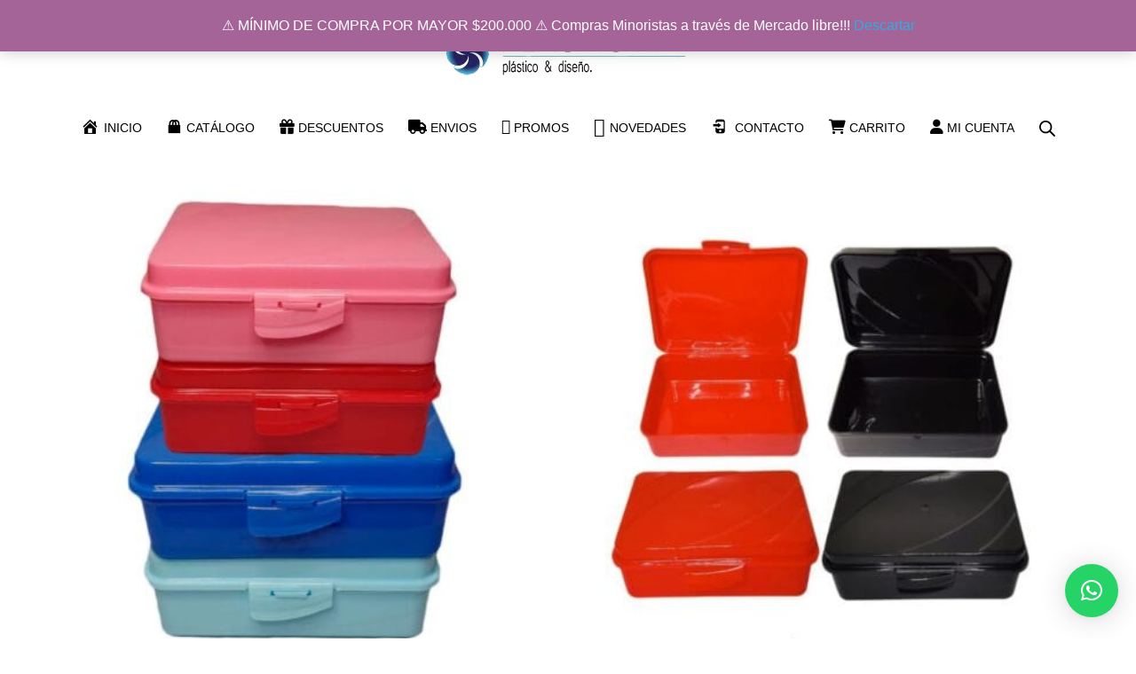

--- FILE ---
content_type: text/css
request_url: https://plastic-art.com.ar/wp-content/themes/sydney-hijo/style.css?ver=20230821
body_size: -215
content:
/* ETIQUETAS CSS QUE INDICAN A WORDPRESS QUE ESTE ES EL TEMA HIJO */
 
/*
Theme Name: sydney hijo
Template: sydney
*/



--- FILE ---
content_type: text/plain
request_url: https://www.google-analytics.com/j/collect?v=1&_v=j102&a=1278378421&t=pageview&_s=1&dl=https%3A%2F%2Fplastic-art.com.ar%2Fetiqueta-producto%2Ftaper%2F&ul=en-us%40posix&dt=Taper%20%E2%80%93%20Plastic-Art&sr=1280x720&vp=1280x720&_u=YEBAAUABAAAAACAAI~&jid=384825293&gjid=1757863779&cid=542445419.1768448925&tid=UA-124722687-3&_gid=922175214.1768448925&_r=1&_slc=1&z=655868817
body_size: -451
content:
2,cG-Z6QPE8EDZK